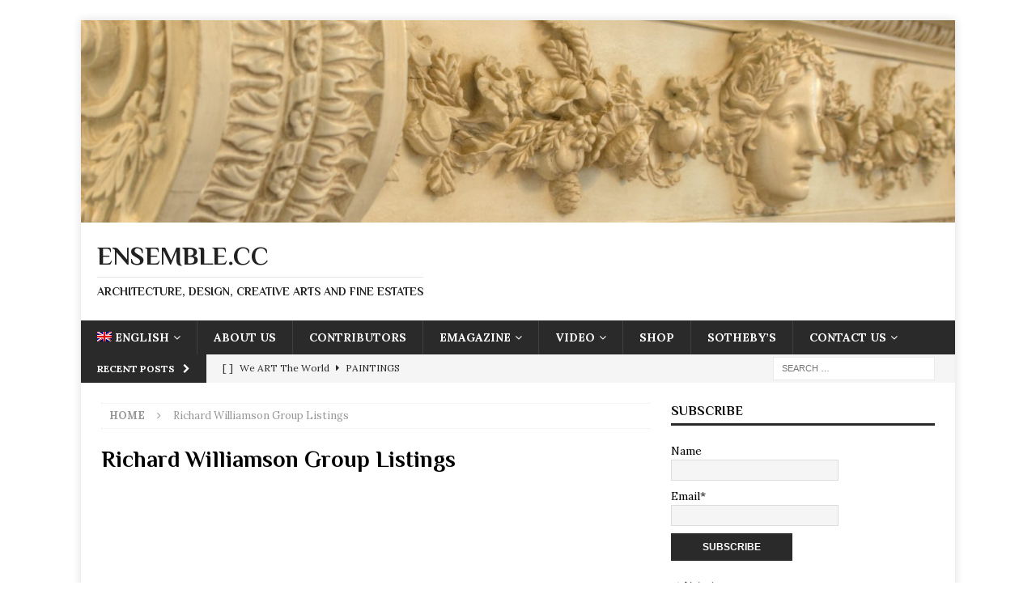

--- FILE ---
content_type: text/html; charset=UTF-8
request_url: https://ensemble.cc/richard-williamson-group-listings/
body_size: 11289
content:
<!DOCTYPE html>
<html class="no-js mh-one-sb" lang="en-US">
<head>
<meta charset="UTF-8">
<meta name="viewport" content="width=device-width, initial-scale=1.0">
<link rel="profile" href="https://gmpg.org/xfn/11" />
<title>Richard Williamson Group Listings &#8211; Ensemble.cc</title>
<link rel="alternate" hreflang="en" href="https://ensemble.cc/richard-williamson-group-listings/" />
<link rel="alternate" hreflang="zh-hans" href="https://ensemble.cc/%e7%90%86%e6%9f%a5%e5%be%b7%c2%b7%e5%a8%81%e5%bb%89%e5%a7%86%e6%a3%ae%e9%9b%86%e5%9b%a2%e4%bb%a3%e7%90%86%e7%89%a9%e4%b8%9a/?lang=zh-hans" />

<!-- This site is optimized with the Yoast SEO plugin v11.2.1 - https://yoast.com/wordpress/plugins/seo/ -->
<link rel="canonical" href="https://ensemble.cc/richard-williamson-group-listings/" />
<meta property="og:locale" content="en_US" />
<meta property="og:type" content="article" />
<meta property="og:title" content="Richard Williamson Group Listings &raquo; Ensemble.cc" />
<meta property="og:description" content="SOLD LISTINGS:" />
<meta property="og:url" content="https://ensemble.cc/richard-williamson-group-listings/" />
<meta property="og:site_name" content="Ensemble.cc" />
<meta property="article:publisher" content="http://www.facebook.com/ensemblecc" />
<meta property="article:author" content="https://www.facebook.com/ensemble.cc/" />
<meta name="twitter:card" content="summary_large_image" />
<meta name="twitter:description" content="SOLD LISTINGS:" />
<meta name="twitter:title" content="Richard Williamson Group Listings &raquo; Ensemble.cc" />
<meta name="twitter:site" content="@ensemblecc" />
<meta name="twitter:creator" content="@ensemblecc" />
<script type='application/ld+json' class='yoast-schema-graph yoast-schema-graph--main'>{"@context":"https://schema.org","@graph":[{"@type":"Organization","@id":"https://ensemble.cc/#organization","name":"Ensemble.cc","url":"https://ensemble.cc/","sameAs":["http://www.facebook.com/ensemblecc","https://www.instagram.com/ensemble.cc/","https://www.linkedin.com/company/ensemble-cc/","https://www.youtube.com/user/ensemblecc","https://twitter.com/ensemblecc"],"logo":{"@type":"ImageObject","@id":"https://ensemble.cc/#logo","url":"https://ensemble.cc/wp-content/uploads/2017/06/Enlogo-1.png","width":924,"height":884,"caption":"Ensemble.cc"},"image":{"@id":"https://ensemble.cc/#logo"}},{"@type":"WebSite","@id":"https://ensemble.cc/#website","url":"https://ensemble.cc/","name":"Ensemble.cc","publisher":{"@id":"https://ensemble.cc/#organization"},"potentialAction":{"@type":"SearchAction","target":"https://ensemble.cc/?s={search_term_string}","query-input":"required name=search_term_string"}},{"@type":"WebPage","@id":"https://ensemble.cc/richard-williamson-group-listings/#webpage","url":"https://ensemble.cc/richard-williamson-group-listings/","inLanguage":"en-US","name":"Richard Williamson Group Listings &raquo; Ensemble.cc","isPartOf":{"@id":"https://ensemble.cc/#website"},"datePublished":"2017-06-24T04:29:45+00:00","dateModified":"2019-06-10T21:05:40+00:00"}]}</script>
<!-- / Yoast SEO plugin. -->

<link rel='dns-prefetch' href='//fonts.googleapis.com' />
<link rel='dns-prefetch' href='//s.w.org' />
<link rel="alternate" type="application/rss+xml" title="Ensemble.cc &raquo; Feed" href="https://ensemble.cc/feed/" />
<link rel="alternate" type="application/rss+xml" title="Ensemble.cc &raquo; Comments Feed" href="https://ensemble.cc/comments/feed/" />
		<script type="text/javascript">
			window._wpemojiSettings = {"baseUrl":"https:\/\/s.w.org\/images\/core\/emoji\/13.0.1\/72x72\/","ext":".png","svgUrl":"https:\/\/s.w.org\/images\/core\/emoji\/13.0.1\/svg\/","svgExt":".svg","source":{"concatemoji":"https:\/\/ensemble.cc\/wp-includes\/js\/wp-emoji-release.min.js?ver=5.6.2"}};
			!function(e,a,t){var n,r,o,i=a.createElement("canvas"),p=i.getContext&&i.getContext("2d");function s(e,t){var a=String.fromCharCode;p.clearRect(0,0,i.width,i.height),p.fillText(a.apply(this,e),0,0);e=i.toDataURL();return p.clearRect(0,0,i.width,i.height),p.fillText(a.apply(this,t),0,0),e===i.toDataURL()}function c(e){var t=a.createElement("script");t.src=e,t.defer=t.type="text/javascript",a.getElementsByTagName("head")[0].appendChild(t)}for(o=Array("flag","emoji"),t.supports={everything:!0,everythingExceptFlag:!0},r=0;r<o.length;r++)t.supports[o[r]]=function(e){if(!p||!p.fillText)return!1;switch(p.textBaseline="top",p.font="600 32px Arial",e){case"flag":return s([127987,65039,8205,9895,65039],[127987,65039,8203,9895,65039])?!1:!s([55356,56826,55356,56819],[55356,56826,8203,55356,56819])&&!s([55356,57332,56128,56423,56128,56418,56128,56421,56128,56430,56128,56423,56128,56447],[55356,57332,8203,56128,56423,8203,56128,56418,8203,56128,56421,8203,56128,56430,8203,56128,56423,8203,56128,56447]);case"emoji":return!s([55357,56424,8205,55356,57212],[55357,56424,8203,55356,57212])}return!1}(o[r]),t.supports.everything=t.supports.everything&&t.supports[o[r]],"flag"!==o[r]&&(t.supports.everythingExceptFlag=t.supports.everythingExceptFlag&&t.supports[o[r]]);t.supports.everythingExceptFlag=t.supports.everythingExceptFlag&&!t.supports.flag,t.DOMReady=!1,t.readyCallback=function(){t.DOMReady=!0},t.supports.everything||(n=function(){t.readyCallback()},a.addEventListener?(a.addEventListener("DOMContentLoaded",n,!1),e.addEventListener("load",n,!1)):(e.attachEvent("onload",n),a.attachEvent("onreadystatechange",function(){"complete"===a.readyState&&t.readyCallback()})),(n=t.source||{}).concatemoji?c(n.concatemoji):n.wpemoji&&n.twemoji&&(c(n.twemoji),c(n.wpemoji)))}(window,document,window._wpemojiSettings);
		</script>
		<style type="text/css">
img.wp-smiley,
img.emoji {
	display: inline !important;
	border: none !important;
	box-shadow: none !important;
	height: 1em !important;
	width: 1em !important;
	margin: 0 .07em !important;
	vertical-align: -0.1em !important;
	background: none !important;
	padding: 0 !important;
}
</style>
	<link rel='stylesheet' id='wp-block-library-css'  href='https://ensemble.cc/wp-includes/css/dist/block-library/style.min.css?ver=5.6.2' type='text/css' media='all' />
<link rel='stylesheet' id='font-awesome-css'  href='https://ensemble.cc/wp-content/plugins/contact-widgets/assets/css/font-awesome.min.css?ver=4.7.0' type='text/css' media='all' />
<link rel='stylesheet' id='email-subscribers-css'  href='https://ensemble.cc/wp-content/plugins/email-subscribers/public/css/email-subscribers-public.css' type='text/css' media='all' />
<link rel='stylesheet' id='SFSIPLUSmainCss-css'  href='https://ensemble.cc/wp-content/plugins/ultimate-social-media-plus/css/sfsi-style.css?ver=5.6.2' type='text/css' media='all' />
<link rel='stylesheet' id='wpml-legacy-horizontal-list-0-css'  href='//ensemble.cc/wp-content/plugins/sitepress-multilingual-cms/templates/language-switchers/legacy-list-horizontal/style.css?ver=1' type='text/css' media='all' />
<style id='wpml-legacy-horizontal-list-0-inline-css' type='text/css'>
.wpml-ls-statics-footer a {color:#444444;background-color:#ffffff;}.wpml-ls-statics-footer a:hover,.wpml-ls-statics-footer a:focus {color:#000000;background-color:#eeeeee;}.wpml-ls-statics-footer .wpml-ls-current-language>a {color:#444444;background-color:#ffffff;}.wpml-ls-statics-footer .wpml-ls-current-language:hover>a, .wpml-ls-statics-footer .wpml-ls-current-language>a:focus {color:#000000;background-color:#eeeeee;}
</style>
<link rel='stylesheet' id='wpml-menu-item-0-css'  href='//ensemble.cc/wp-content/plugins/sitepress-multilingual-cms/templates/language-switchers/menu-item/style.css?ver=1' type='text/css' media='all' />
<link rel='stylesheet' id='mh-magazine-css'  href='https://ensemble.cc/wp-content/themes/mh-magazine/style.css?ver=3.8.1' type='text/css' media='all' />
<link rel='stylesheet' id='mh-font-awesome-css'  href='https://ensemble.cc/wp-content/themes/mh-magazine/includes/font-awesome.min.css' type='text/css' media='all' />
<link rel='stylesheet' id='mh-google-fonts-css'  href='https://fonts.googleapis.com/css?family=Lora:300,400,400italic,600,700%7cPhilosopher:300,400,400italic,600,700&#038;subset=latin,vietnamese' type='text/css' media='all' />
<link rel='stylesheet' id='wpcw-css'  href='https://ensemble.cc/wp-content/plugins/contact-widgets/assets/css/style.min.css?ver=1.0.1' type='text/css' media='all' />
<link rel='stylesheet' id='abcfsl-staff-list-css'  href='https://ensemble.cc/wp-content/plugins/staff-list/css/staff-list.css?ver=0.9.1' type='text/css' media='all' />
<link rel='stylesheet' id='__EPYT__style-css'  href='https://ensemble.cc/wp-content/plugins/youtube-embed-plus/styles/ytprefs.min.css?ver=13.1' type='text/css' media='all' />
<style id='__EPYT__style-inline-css' type='text/css'>

                .epyt-gallery-thumb {
                        width: 33.333%;
                }
                
</style>
<link rel='stylesheet' id='otw-shortcode-general_foundicons-css'  href='https://ensemble.cc/wp-content/plugins/tabs-shortcode-and-widget/include/otw_components/otw_shortcode/css/general_foundicons.css?ver=5.6.2' type='text/css' media='all' />
<link rel='stylesheet' id='otw-shortcode-social_foundicons-css'  href='https://ensemble.cc/wp-content/plugins/tabs-shortcode-and-widget/include/otw_components/otw_shortcode/css/social_foundicons.css?ver=5.6.2' type='text/css' media='all' />
<link rel='stylesheet' id='otw-shortcode-jquery-ui-css'  href='https://ensemble.cc/wp-content/plugins/tabs-shortcode-and-widget/include/otw_components/otw_shortcode/css/jquery-ui-1.9.1.css?ver=5.6.2' type='text/css' media='all' />
<link rel='stylesheet' id='otw-shortcode-css'  href='https://ensemble.cc/wp-content/plugins/tabs-shortcode-and-widget/include/otw_components/otw_shortcode/css/otw_shortcode.css?ver=5.6.2' type='text/css' media='all' />
<script type='text/javascript' src='https://ensemble.cc/wp-includes/js/jquery/jquery.min.js?ver=3.5.1' id='jquery-core-js'></script>
<script type='text/javascript' src='https://ensemble.cc/wp-includes/js/jquery/jquery-migrate.min.js?ver=3.3.2' id='jquery-migrate-js'></script>
<script type='text/javascript' id='email-subscribers-js-extra'>
/* <![CDATA[ */
var es_data = {"messages":{"es_empty_email_notice":"Please enter email address","es_rate_limit_notice":"You need to wait for sometime before subscribing again","es_single_optin_success_message":"Successfully Subscribed.","es_double_optin_success_message":"Your subscription was successful! Kindly check your mailbox and confirm your subscription. If you don't see the email within a few minutes, check the spam\/junk folder.","es_email_exists_notice":"Email Address already exists!","es_unexpected_error_notice":"Oops.. Unexpected error occurred.","es_invalid_email_notice":"Invalid email address","es_try_later_notice":"Please try after some time"},"es_ajax_url":"https:\/\/ensemble.cc\/wp-admin\/admin-ajax.php"};
/* ]]> */
</script>
<script type='text/javascript' src='https://ensemble.cc/wp-content/plugins/email-subscribers/public/js/email-subscribers-public.js' id='email-subscribers-js'></script>
<script type='text/javascript' src='https://ensemble.cc/wp-content/themes/mh-magazine/js/scripts.js?ver=3.8.1' id='mh-scripts-js'></script>
<script type='text/javascript' id='__ytprefs__-js-extra'>
/* <![CDATA[ */
var _EPYT_ = {"ajaxurl":"https:\/\/ensemble.cc\/wp-admin\/admin-ajax.php","security":"7a552f3da5","gallery_scrolloffset":"20","eppathtoscripts":"https:\/\/ensemble.cc\/wp-content\/plugins\/youtube-embed-plus\/scripts\/","eppath":"https:\/\/ensemble.cc\/wp-content\/plugins\/youtube-embed-plus\/","epresponsiveselector":"[\"iframe.__youtube_prefs_widget__\"]","epdovol":"1","version":"13.1","evselector":"iframe.__youtube_prefs__[src], iframe[src*=\"youtube.com\/embed\/\"], iframe[src*=\"youtube-nocookie.com\/embed\/\"]","ajax_compat":"","ytapi_load":"light","stopMobileBuffer":"1","vi_active":"","vi_js_posttypes":[]};
/* ]]> */
</script>
<script type='text/javascript' src='https://ensemble.cc/wp-content/plugins/youtube-embed-plus/scripts/ytprefs.min.js?ver=13.1' id='__ytprefs__-js'></script>
<script type='text/javascript' src='https://ensemble.cc/wp-content/plugins/tabs-shortcode-and-widget/include/otw_components/otw_shortcode/js/otw_shortcode_core.js?ver=5.6.2' id='otw-shortcode-core-js'></script>
<script type='text/javascript' src='https://ensemble.cc/wp-content/plugins/tabs-shortcode-and-widget/include/otw_components/otw_shortcode/js/otw_shortcode.js?ver=5.6.2' id='otw-shortcode-js'></script>
<link rel="https://api.w.org/" href="https://ensemble.cc/wp-json/" /><link rel="alternate" type="application/json" href="https://ensemble.cc/wp-json/wp/v2/pages/91" /><link rel="EditURI" type="application/rsd+xml" title="RSD" href="https://ensemble.cc/xmlrpc.php?rsd" />
<link rel="wlwmanifest" type="application/wlwmanifest+xml" href="https://ensemble.cc/wp-includes/wlwmanifest.xml" /> 
<meta name="generator" content="WordPress 5.6.2" />
<link rel='shortlink' href='https://ensemble.cc/?p=91' />
<link rel="alternate" type="application/json+oembed" href="https://ensemble.cc/wp-json/oembed/1.0/embed?url=https%3A%2F%2Fensemble.cc%2Frichard-williamson-group-listings%2F" />
<link rel="alternate" type="text/xml+oembed" href="https://ensemble.cc/wp-json/oembed/1.0/embed?url=https%3A%2F%2Fensemble.cc%2Frichard-williamson-group-listings%2F&#038;format=xml" />
<meta name="generator" content="WPML ver:4.2.6 stt:60,1;" />
<script type='text/javascript' data-cfasync='false'>var _mmunch = {'front': false, 'page': false, 'post': false, 'category': false, 'author': false, 'search': false, 'attachment': false, 'tag': false};_mmunch['page'] = true; _mmunch['pageData'] = {"ID":91,"post_name":"richard-williamson-group-listings","post_title":"Richard Williamson Group Listings","post_type":"page","post_author":"1","post_status":"publish"};</script><script data-cfasync="false" src="//a.mailmunch.co/app/v1/site.js" id="mailmunch-script" data-plugin="cc_mm" data-mailmunch-site-id="404068" async></script>    	<script>
			jQuery(document).ready(function(e) {
                jQuery("body").addClass("sfsi_plus_3.14")
            });
			function sfsi_plus_processfurther(ref) {
				var feed_id = '[base64]';
				var feedtype = 8;
				var email = jQuery(ref).find('input[name="data[Widget][email]"]').val();
				var filter = /^([a-zA-Z0-9_\.\-])+\@(([a-zA-Z0-9\-])+\.)+([a-zA-Z0-9]{2,4})+$/;
				if ((email != "Enter your email") && (filter.test(email))) {
					if (feedtype == "8") {
						var url = "https://www.specificfeeds.com/widgets/subscribeWidget/"+feed_id+"/"+feedtype;
						window.open('', "popupwindow", "scrollbars=yes,width=1080,height=760");
						ref.target="popupwindow";
						ref.action=url;
						return true;
					}else{
						return false;
					}
				} else {
					alert("Please enter email address");
					jQuery(ref).find('input[name="data[Widget][email]"]').focus();
					return false;
				}
			}
		</script>
    	<style type="text/css" aria-selected="true">
			.sfsi_plus_subscribe_Popinner
			{
								width: 100% !important;
				height: auto !important;
												border: 1px solid #b5b5b5 !important;
								padding: 18px 0px !important;
				background-color: #ffffff !important;
			}
			.sfsi_plus_subscribe_Popinner form
			{
				margin: 0 20px !important;
			}
			.sfsi_plus_subscribe_Popinner h5
			{
				font-family: Helvetica,Arial,sans-serif !important;
								font-weight: bold !important;
								color: #000000 !important;
				font-size: 16px !important;
				text-align: center !important;
				margin: 0 0 10px !important;
    			padding: 0 !important;
			}
			.sfsi_plus_subscription_form_field {
				margin: 5px 0 !important;
				width: 100% !important;
				display: inline-flex;
				display: -webkit-inline-flex;
			}
			.sfsi_plus_subscription_form_field input {
				width: 100% !important;
				padding: 10px 0px !important;
			}
			.sfsi_plus_subscribe_Popinner input[type=email]
			{
				font-family: Helvetica,Arial,sans-serif !important;
								font-style: normal !important;
								color:  !important;
				font-size: 14px !important;
				text-align: center !important;
			}
			.sfsi_plus_subscribe_Popinner input[type=email]::-webkit-input-placeholder {
			   font-family: Helvetica,Arial,sans-serif !important;
								font-style: normal !important;
								color:  !important;
				font-size: 14px !important;
				text-align: center !important;
			}
			
			.sfsi_plus_subscribe_Popinner input[type=email]:-moz-placeholder { /* Firefox 18- */
			    font-family: Helvetica,Arial,sans-serif !important;
								font-style: normal !important;
								color:  !important;
				font-size: 14px !important;
				text-align: center !important;
			}
			
			.sfsi_plus_subscribe_Popinner input[type=email]::-moz-placeholder {  /* Firefox 19+ */
			    font-family: Helvetica,Arial,sans-serif !important;
								font-style: normal !important;
								color:  !important;
				font-size: 14px !important;
				text-align: center !important;
			}
			
			.sfsi_plus_subscribe_Popinner input[type=email]:-ms-input-placeholder {  
			  	font-family: Helvetica,Arial,sans-serif !important;
								font-style: normal !important;
								color:  !important;
				font-size: 14px !important;
				text-align: center !important;
			}
			.sfsi_plus_subscribe_Popinner input[type=submit]
			{
				font-family: Helvetica,Arial,sans-serif !important;
								font-weight: bold !important;
								color: #000000 !important;
				font-size: 16px !important;
				text-align: center !important;
				background-color: #dedede !important;
			}
		</style>
	<meta name="[base64]" content="q3ZBZsQkAXxr7yDxPumT"/><style type="text/css">
.mh-widget-layout4 .mh-widget-title { background: #2a2a2a; background: rgba(42, 42, 42, 0.6); }
.mh-preheader, .mh-wide-layout .mh-subheader, .mh-ticker-title, .mh-main-nav li:hover, .mh-footer-nav, .slicknav_menu, .slicknav_btn, .slicknav_nav .slicknav_item:hover, .slicknav_nav a:hover, .mh-back-to-top, .mh-subheading, .entry-tags .fa, .entry-tags li:hover, .mh-widget-layout2 .mh-widget-title, .mh-widget-layout4 .mh-widget-title-inner, .mh-widget-layout4 .mh-footer-widget-title, .mh-widget-layout5 .mh-widget-title-inner, .mh-widget-layout6 .mh-widget-title, #mh-mobile .flex-control-paging li a.flex-active, .mh-image-caption, .mh-carousel-layout1 .mh-carousel-caption, .mh-tab-button.active, .mh-tab-button.active:hover, .mh-footer-widget .mh-tab-button.active, .mh-social-widget li:hover a, .mh-footer-widget .mh-social-widget li a, .mh-footer-widget .mh-author-bio-widget, .tagcloud a:hover, .mh-widget .tagcloud a:hover, .mh-footer-widget .tagcloud a:hover, .mh-posts-stacked-item .mh-meta, .page-numbers:hover, .mh-loop-pagination .current, .mh-comments-pagination .current, .pagelink, a:hover .pagelink, input[type=submit], #infinite-handle span { background: #2a2a2a; }
.mh-main-nav-wrap .slicknav_nav ul, blockquote, .mh-widget-layout1 .mh-widget-title, .mh-widget-layout3 .mh-widget-title, .mh-widget-layout5 .mh-widget-title, .mh-widget-layout8 .mh-widget-title:after, #mh-mobile .mh-slider-caption, .mh-carousel-layout1, .mh-spotlight-widget, .mh-author-bio-widget, .mh-author-bio-title, .mh-author-bio-image-frame, .mh-video-widget, .mh-tab-buttons, textarea:hover, input[type=text]:hover, input[type=email]:hover, input[type=tel]:hover, input[type=url]:hover { border-color: #2a2a2a; }
.mh-dropcap, .mh-carousel-layout1 .flex-direction-nav a, .mh-carousel-layout2 .mh-carousel-caption, .mh-posts-digest-small-category, .mh-posts-lineup-more, .bypostauthor .fn:after, .mh-comment-list .comment-reply-link:before, #respond #cancel-comment-reply-link:before { color: #2a2a2a; }
.entry-content a { color: #283087; }
a:hover, .entry-content a:hover, #respond a:hover, #respond #cancel-comment-reply-link:hover, #respond .logged-in-as a:hover, .mh-comment-list .comment-meta a:hover, .mh-ping-list .mh-ping-item a:hover, .mh-meta a:hover, .mh-breadcrumb a:hover, .mh-tabbed-widget a:hover { color: #dd3333; }
</style>
<!--[if lt IE 9]>
<script src="https://ensemble.cc/wp-content/themes/mh-magazine/js/css3-mediaqueries.js"></script>
<![endif]-->
<style type="text/css">
h1, h2, h3, h4, h5, h6, .mh-custom-posts-small-title { font-family: "Philosopher", sans-serif; }
body { font-family: "Lora", serif; }
</style>
<style type="text/css" id="custom-background-css">
body.custom-background { background-color: #ffffff; }
</style>
	<link rel="icon" href="https://ensemble.cc/wp-content/uploads/2017/06/cropped-Enlogo-1-150x150.png" sizes="32x32" />
<link rel="icon" href="https://ensemble.cc/wp-content/uploads/2017/06/cropped-Enlogo-1-300x300.png" sizes="192x192" />
<link rel="apple-touch-icon" href="https://ensemble.cc/wp-content/uploads/2017/06/cropped-Enlogo-1-300x300.png" />
<meta name="msapplication-TileImage" content="https://ensemble.cc/wp-content/uploads/2017/06/cropped-Enlogo-1-300x300.png" />
		<style type="text/css" id="wp-custom-css">
			.site-info { display: none; }		</style>
		<script async src="//pagead2.googlesyndication.com/pagead/js/adsbygoogle.js"></script>
<script>
  (adsbygoogle = window.adsbygoogle || []).push({
    google_ad_client: "ca-pub-2325555178590495",
    enable_page_level_ads: true
  });
</script>

<!-- Global site tag (gtag.js) - Google Analytics -->
<script async src="https://www.googletagmanager.com/gtag/js?id=UA-115805713-1"></script>
<script>
  window.dataLayer = window.dataLayer || [];
  function gtag(){dataLayer.push(arguments);}
  gtag('js', new Date());

  gtag('config', 'UA-115805713-1');
</script>
	<script async src="//pagead2.googlesyndication.com/pagead/js/adsbygoogle.js"></script>
<script>
  (adsbygoogle = window.adsbygoogle || []).push({
    google_ad_client: "ca-pub-2325555178590495",
    enable_page_level_ads: true
  });
</script>
</head>
<body id="mh-mobile" class="page-template-default page page-id-91 custom-background mh-boxed-layout mh-right-sb mh-loop-layout1 mh-widget-layout1 mh-loop-hide-caption" itemscope="itemscope" itemtype="http://schema.org/WebPage">
<div class="mh-container mh-container-outer">
<div class="mh-header-nav-mobile clearfix"></div>
	<div class="mh-preheader">
    	<div class="mh-container mh-container-inner mh-row clearfix">
							<div class="mh-header-bar-content mh-header-bar-top-left mh-col-2-3 clearfix">
									</div>
										<div class="mh-header-bar-content mh-header-bar-top-right mh-col-1-3 clearfix">
									</div>
					</div>
	</div>
<header class="mh-header" itemscope="itemscope" itemtype="http://schema.org/WPHeader">
	<div class="mh-container mh-container-inner clearfix">
		<div class="mh-custom-header clearfix">
<a class="mh-header-image-link" href="https://ensemble.cc/" title="Ensemble.cc" rel="home">
<img class="mh-header-image" src="https://ensemble.cc/wp-content/uploads/2017/07/cropped-83-1.jpg" height="347" width="1500" alt="Ensemble.cc" />
</a>
<div class="mh-header-columns mh-row clearfix">
<div class="mh-col-1-1 mh-site-identity">
<div class="mh-site-logo" role="banner" itemscope="itemscope" itemtype="http://schema.org/Brand">
<style type="text/css" id="mh-header-css">.mh-header-title, .mh-header-tagline { color: #212121; }</style>
<div class="mh-header-text">
<a class="mh-header-text-link" href="https://ensemble.cc/" title="Ensemble.cc" rel="home">
<h2 class="mh-header-title">Ensemble.cc</h2>
<h3 class="mh-header-tagline">Architecture, Design, Creative Arts and Fine Estates</h3>
</a>
</div>
</div>
</div>
</div>
</div>
	</div>
	<div class="mh-main-nav-wrap">
		<nav class="mh-navigation mh-main-nav mh-container mh-container-inner clearfix" itemscope="itemscope" itemtype="http://schema.org/SiteNavigationElement">
			<div class="menu-navigation-container"><ul id="menu-navigation" class="menu"><li id="menu-item-wpml-ls-9-en" class="menu-item wpml-ls-slot-9 wpml-ls-item wpml-ls-item-en wpml-ls-current-language wpml-ls-menu-item wpml-ls-first-item menu-item-type-wpml_ls_menu_item menu-item-object-wpml_ls_menu_item menu-item-has-children menu-item-wpml-ls-9-en"><a title="English" href="https://ensemble.cc/richard-williamson-group-listings/"><img class="wpml-ls-flag" src="https://ensemble.cc/wp-content/plugins/sitepress-multilingual-cms/res/flags/en.png" alt="en" title="English"><span class="wpml-ls-native">English</span></a>
<ul class="sub-menu">
	<li id="menu-item-wpml-ls-9-zh-hans" class="menu-item wpml-ls-slot-9 wpml-ls-item wpml-ls-item-zh-hans wpml-ls-menu-item wpml-ls-last-item menu-item-type-wpml_ls_menu_item menu-item-object-wpml_ls_menu_item menu-item-wpml-ls-9-zh-hans"><a title="简体中文" href="https://ensemble.cc/%e7%90%86%e6%9f%a5%e5%be%b7%c2%b7%e5%a8%81%e5%bb%89%e5%a7%86%e6%a3%ae%e9%9b%86%e5%9b%a2%e4%bb%a3%e7%90%86%e7%89%a9%e4%b8%9a/?lang=zh-hans"><img class="wpml-ls-flag" src="https://ensemble.cc/wp-content/plugins/sitepress-multilingual-cms/res/flags/zh.png" alt="zh-hans" title="简体中文"><span class="wpml-ls-native">简体中文</span></a></li>
</ul>
</li>
<li id="menu-item-157" class="menu-item menu-item-type-post_type menu-item-object-page menu-item-157"><a href="https://ensemble.cc/about/">About Us</a></li>
<li id="menu-item-155" class="menu-item menu-item-type-post_type menu-item-object-page menu-item-155"><a href="https://ensemble.cc/contributors/">Contributors</a></li>
<li id="menu-item-286" class="menu-item menu-item-type-custom menu-item-object-custom menu-item-has-children menu-item-286"><a href="#digitalmag">eMagazine</a>
<ul class="sub-menu">
	<li id="menu-item-166" class="menu-item menu-item-type-post_type menu-item-object-page menu-item-166"><a href="https://ensemble.cc/current-edition/">Current Edition</a></li>
	<li id="menu-item-165" class="menu-item menu-item-type-post_type menu-item-object-page menu-item-165"><a href="https://ensemble.cc/past-editions/">Past Editions</a></li>
</ul>
</li>
<li id="menu-item-158" class="menu-item menu-item-type-custom menu-item-object-custom current-menu-ancestor current-menu-parent menu-item-has-children menu-item-158"><a href="#video">Video</a>
<ul class="sub-menu">
	<li id="menu-item-149" class="menu-item menu-item-type-post_type menu-item-object-page current-menu-item page_item page-item-91 current_page_item menu-item-149"><a href="https://ensemble.cc/richard-williamson-group-listings/" aria-current="page">Richard Williamson Group Listings</a></li>
	<li id="menu-item-153" class="menu-item menu-item-type-post_type menu-item-object-page menu-item-153"><a href="https://ensemble.cc/architecture-video/">Architecture</a></li>
	<li id="menu-item-152" class="menu-item menu-item-type-post_type menu-item-object-page menu-item-152"><a href="https://ensemble.cc/creative-arts-video/">Creative Arts</a></li>
	<li id="menu-item-151" class="menu-item menu-item-type-post_type menu-item-object-page menu-item-151"><a href="https://ensemble.cc/designs/">Designs</a></li>
	<li id="menu-item-150" class="menu-item menu-item-type-post_type menu-item-object-page menu-item-150"><a href="https://ensemble.cc/fine-estates-video/">Fine Estates</a></li>
</ul>
</li>
<li id="menu-item-327" class="menu-item menu-item-type-custom menu-item-object-custom menu-item-327"><a href="http://shop.ensemble.cc">Shop</a></li>
<li id="menu-item-1182" class="menu-item menu-item-type-custom menu-item-object-custom menu-item-1182"><a href="http://www.sothebys.com/en.html">Sotheby&#8217;s</a></li>
<li id="menu-item-1843" class="menu-item menu-item-type-custom menu-item-object-custom menu-item-has-children menu-item-1843"><a href="#contactus">Contact Us</a>
<ul class="sub-menu">
	<li id="menu-item-156" class="menu-item menu-item-type-post_type menu-item-object-page menu-item-156"><a href="https://ensemble.cc/contact-us/">Comments &#038; Questions</a></li>
	<li id="menu-item-1842" class="menu-item menu-item-type-post_type menu-item-object-page menu-item-1842"><a href="https://ensemble.cc/adinquiry/">Ad Inquiry</a></li>
</ul>
</li>
</ul></div>		</nav>
	</div>
	</header>
	<div class="mh-subheader">
		<div class="mh-container mh-container-inner mh-row clearfix">
							<div class="mh-header-bar-content mh-header-bar-bottom-left mh-col-2-3 clearfix">
											<div class="mh-header-ticker mh-header-ticker-bottom">
							<div class="mh-ticker-bottom">
			<div class="mh-ticker-title mh-ticker-title-bottom">
			Recent Posts<i class="fa fa-chevron-right"></i>		</div>
		<div class="mh-ticker-content mh-ticker-content-bottom">
		<ul id="mh-ticker-loop-bottom">				<li class="mh-ticker-item mh-ticker-item-bottom">
					<a href="https://ensemble.cc/creative-arts/paintings/we-art-the-world/" title="We ART The World">
						<span class="mh-ticker-item-date mh-ticker-item-date-bottom">
                        	[  ]                        </span>
						<span class="mh-ticker-item-title mh-ticker-item-title-bottom">
							We ART The World						</span>
													<span class="mh-ticker-item-cat mh-ticker-item-cat-bottom">
								<i class="fa fa-caret-right"></i>
																Paintings							</span>
											</a>
				</li>				<li class="mh-ticker-item mh-ticker-item-bottom">
					<a href="https://ensemble.cc/creative-arts/paintings/preserving-cultural-heritrage-through-art-in-conversation-with-artist-yu-chunming/" title="Preserving Cultural Heritage Through Art In Conversation with Artist Yu Chunming">
						<span class="mh-ticker-item-date mh-ticker-item-date-bottom">
                        	[  ]                        </span>
						<span class="mh-ticker-item-title mh-ticker-item-title-bottom">
							Preserving Cultural Heritage Through Art In Conversation with Artist Yu Chunming						</span>
													<span class="mh-ticker-item-cat mh-ticker-item-cat-bottom">
								<i class="fa fa-caret-right"></i>
																Paintings							</span>
											</a>
				</li>				<li class="mh-ticker-item mh-ticker-item-bottom">
					<a href="https://ensemble.cc/design/sothebys/sothebys-vintage-watch/" title="Sotheby&#8217;s Vintage Watch">
						<span class="mh-ticker-item-date mh-ticker-item-date-bottom">
                        	[  ]                        </span>
						<span class="mh-ticker-item-title mh-ticker-item-title-bottom">
							Sotheby&#8217;s Vintage Watch						</span>
													<span class="mh-ticker-item-cat mh-ticker-item-cat-bottom">
								<i class="fa fa-caret-right"></i>
																Collection							</span>
											</a>
				</li>				<li class="mh-ticker-item mh-ticker-item-bottom">
					<a href="https://ensemble.cc/fine-estates/sothebys-international-realty/maui-island-estate/" title="Maui Island Estate">
						<span class="mh-ticker-item-date mh-ticker-item-date-bottom">
                        	[  ]                        </span>
						<span class="mh-ticker-item-title mh-ticker-item-title-bottom">
							Maui Island Estate						</span>
													<span class="mh-ticker-item-cat mh-ticker-item-cat-bottom">
								<i class="fa fa-caret-right"></i>
																Architecture							</span>
											</a>
				</li>				<li class="mh-ticker-item mh-ticker-item-bottom">
					<a href="https://ensemble.cc/creative-arts/paintings/interview-at-noon/" title="Interview At Noon">
						<span class="mh-ticker-item-date mh-ticker-item-date-bottom">
                        	[  ]                        </span>
						<span class="mh-ticker-item-title mh-ticker-item-title-bottom">
							Interview At Noon						</span>
													<span class="mh-ticker-item-cat mh-ticker-item-cat-bottom">
								<i class="fa fa-caret-right"></i>
																Paintings							</span>
											</a>
				</li>				<li class="mh-ticker-item mh-ticker-item-bottom">
					<a href="https://ensemble.cc/creative-arts/paintings/why-this-abstract-painting-sold-for-35-million-usd-in-hk/" title="Willem de Kooning&#8217;s abstract painting sold for $35 million USD in HK">
						<span class="mh-ticker-item-date mh-ticker-item-date-bottom">
                        	[  ]                        </span>
						<span class="mh-ticker-item-title mh-ticker-item-title-bottom">
							Willem de Kooning&#8217;s abstract painting sold for $35 million USD in HK						</span>
													<span class="mh-ticker-item-cat mh-ticker-item-cat-bottom">
								<i class="fa fa-caret-right"></i>
																Paintings							</span>
											</a>
				</li>				<li class="mh-ticker-item mh-ticker-item-bottom">
					<a href="https://ensemble.cc/fine-estates/sothebys-international-realty/curate-sothebys-international-realty/" title="Curate By Sotheby&#8217;s International Realty">
						<span class="mh-ticker-item-date mh-ticker-item-date-bottom">
                        	[  ]                        </span>
						<span class="mh-ticker-item-title mh-ticker-item-title-bottom">
							Curate By Sotheby&#8217;s International Realty						</span>
													<span class="mh-ticker-item-cat mh-ticker-item-cat-bottom">
								<i class="fa fa-caret-right"></i>
																Sotheby&#039;s International Realty							</span>
											</a>
				</li>				<li class="mh-ticker-item mh-ticker-item-bottom">
					<a href="https://ensemble.cc/design/liuli-chinese-crystal-art/" title="LiuLi &#8211; Chinese Crystal Art">
						<span class="mh-ticker-item-date mh-ticker-item-date-bottom">
                        	[  ]                        </span>
						<span class="mh-ticker-item-title mh-ticker-item-title-bottom">
							LiuLi &#8211; Chinese Crystal Art						</span>
													<span class="mh-ticker-item-cat mh-ticker-item-cat-bottom">
								<i class="fa fa-caret-right"></i>
																Collection							</span>
											</a>
				</li>		</ul>
	</div>
</div>						</div>
									</div>
										<div class="mh-header-bar-content mh-header-bar-bottom-right mh-col-1-3 clearfix">
											<aside class="mh-header-search mh-header-search-bottom">
							<form role="search" method="get" class="search-form" action="https://ensemble.cc/">
				<label>
					<span class="screen-reader-text">Search for:</span>
					<input type="search" class="search-field" placeholder="Search &hellip;" value="" name="s" />
				</label>
				<input type="submit" class="search-submit" value="Search" />
			<input type='hidden' name='lang' value='en' /></form>						</aside>
									</div>
					</div>
	</div>
<div class="mh-wrapper clearfix">
	<div class="mh-main clearfix">
    	<div id="main-content" class="mh-content" role="main" itemprop="mainContentOfPage"><nav class="mh-breadcrumb"><span itemscope itemtype="http://data-vocabulary.org/Breadcrumb"><a href="https://ensemble.cc" itemprop="url"><span itemprop="title">Home</span></a></span><span class="mh-breadcrumb-delimiter"><i class="fa fa-angle-right"></i></span>Richard Williamson Group Listings</nav>
<article id="page-91" class="post-91 page type-page status-publish">
	<header class="page-header">
		<h1 class="entry-title page-title">Richard Williamson Group Listings</h1>	</header>
		<div class="entry-content clearfix">
		<div class='mailmunch-forms-before-post' style='display: none !important;'></div><p><iframe width="560" height="315" src="https://www.youtube.com/embed/jw9aawr8VNU" frameborder="0" allow="accelerometer; autoplay; encrypted-media; gyroscope; picture-in-picture" allowfullscreen=""></iframe></p>
<p><iframe width="560" height="315" src="https://www.youtube.com/embed/-ot8d5yoFu8" frameborder="0" allow="accelerometer; autoplay; encrypted-media; gyroscope; picture-in-picture" allowfullscreen=""></iframe></p>
<p><b>SOLD LISTINGS:</b></p>
<p><iframe width="560" height="315" src="https://www.youtube.com/embed/4oDQB8Rb3rg" frameborder="0" allow="accelerometer; autoplay; encrypted-media; gyroscope; picture-in-picture" allowfullscreen=""></iframe></p><div class='mailmunch-forms-in-post-middle' style='display: none !important;'></div>
<p><iframe width="560" height="315" src="https://www.youtube.com/embed/roeVAXNPXsU" frameborder="0" allow="accelerometer; autoplay; encrypted-media; gyroscope; picture-in-picture" allowfullscreen=""></iframe></p>
<p><iframe width="560" height="315" src="https://www.youtube.com/embed/jvt5EZqk7bM" frameborder="0" allow="accelerometer; autoplay; encrypted-media; gyroscope; picture-in-picture" allowfullscreen=""></iframe></p>
<p><iframe width="560" height="315" src="https://www.youtube.com/embed/SICv4EUNaSc" frameborder="0" allow="accelerometer; autoplay; encrypted-media; gyroscope; picture-in-picture" allowfullscreen=""></iframe></p>
<div class='mailmunch-forms-after-post' style='display: none !important;'></div>	</div>
	</article><div id="comments" class="mh-comments-wrap">
</div>
        </div>
			<aside class="mh-widget-col-1 mh-sidebar" itemscope="itemscope" itemtype="http://schema.org/WPSideBar"><div id="email-subscribers-form-3" class="mh-widget widget_email-subscribers-form"><h4 class="mh-widget-title"><span class="mh-widget-title-inner">Subscribe</span></h4>
        <div class="emaillist">
            <form action="#" method="post" class="es_subscription_form es_shortcode_form" id="es_subscription_form_1768748836" data-source="ig-es">
								<div class="es-field-wrap"><label>Name<br/><input type="text" name="name" placeholder="" value="" /></label></div>				<div class="es-field-wrap"><label>Email*<br/><input class="es_required_field es_txt_email" type="email" name="email" value="" placeholder="" required/></label></div>				<input type="hidden" name="lists[]" value="2" />				<input type="hidden" name="form_id" value="2" />
                <input type="hidden" name="es_email_page" value="91"/>
                <input type="hidden" name="es_email_page_url" value="https://ensemble.cc/richard-williamson-group-listings/"/>
                <input type="hidden" name="status" value="Unconfirmed"/>
                <input type="hidden" name="es-subscribe" id="es-subscribe" value="ff7cbe6acb"/>
                <label style="position:absolute;top:-99999px;left:-99999px;z-index:-99;"><input type="text" name="es_hp_9537166888" class="es_required_field" tabindex="-1" autocomplete="-1"/></label>
								                <input type="submit" name="submit" class="es_subscription_form_submit es_submit_button es_textbox_button" id="es_subscription_form_submit_1768748836" value="Subscribe"/>


				                <span class="es_spinner_image" id="spinner-image"><img src="https://ensemble.cc/wp-content/plugins/email-subscribers/public/images/spinner.gif"/></span>

            </form>

            <span class="es_subscription_message success" id="es_subscription_message_1768748836"></span>
        </div>

		</div><div id="email-subscribers-form-5" class="mh-widget widget_email-subscribers-form"><h4 class="mh-widget-title"><span class="mh-widget-title-inner">欢迎订阅</span></h4>
        <div class="emaillist">
            <form action="#" method="post" class="es_subscription_form es_shortcode_form" id="es_subscription_form_1768748836" data-source="ig-es">
								<div class="es-field-wrap"><label>Name<br/><input type="text" name="name" placeholder="" value="" /></label></div>				<div class="es-field-wrap"><label>Email*<br/><input class="es_required_field es_txt_email" type="email" name="email" value="" placeholder="" required/></label></div>				<input type="hidden" name="lists[]" value="2" />				<input type="hidden" name="form_id" value="4" />
                <input type="hidden" name="es_email_page" value="91"/>
                <input type="hidden" name="es_email_page_url" value="https://ensemble.cc/richard-williamson-group-listings/"/>
                <input type="hidden" name="status" value="Unconfirmed"/>
                <input type="hidden" name="es-subscribe" id="es-subscribe" value="ff7cbe6acb"/>
                <label style="position:absolute;top:-99999px;left:-99999px;z-index:-99;"><input type="text" name="es_hp_9537166888" class="es_required_field" tabindex="-1" autocomplete="-1"/></label>
								                <input type="submit" name="submit" class="es_subscription_form_submit es_submit_button es_textbox_button" id="es_subscription_form_submit_1768748836" value="Subscribe"/>


				                <span class="es_spinner_image" id="spinner-image"><img src="https://ensemble.cc/wp-content/plugins/email-subscribers/public/images/spinner.gif"/></span>

            </form>

            <span class="es_subscription_message success" id="es_subscription_message_1768748836"></span>
        </div>

		</div><div id="sfsi-plus-widget-2" class="mh-widget sfsi_plus"><h4 class="mh-widget-title"><span class="mh-widget-title-inner">Please follow and like us </span></h4>				<div class="sfsi_plus_widget" data-position="widget">   
					<div id='sfsi_plus_wDiv'></div>
						<div class="sfsiplus_norm_row sfsi_plus_wDiv"  style="width:225px;text-align:left;position:absolute;"><div style='width:40px; height:40px;margin-left:5px;margin-bottom:5px;' class='sfsi_plus_wicons shuffeldiv '><div class='sfsiplus_inerCnt'><a class=' sficn' effect=''   href='javascript:void(0);'  style='opacity:1' ><img alt='RSS' title='RSS' src='https://ensemble.cc/wp-content/plugins/ultimate-social-media-plus/images/icons_theme/default/default_rss.png' width='40' height='40' style='' class='sfcm sfsi_wicon' effect='' id='sfsiplusid_round_icon_rss'  /></a></div></div><div style='width:40px; height:40px;margin-left:5px;margin-bottom:5px;' class='sfsi_plus_wicons shuffeldiv '><div class='sfsiplus_inerCnt'><a class=' sficn' effect=''   href='javascript:void(0);'  style='opacity:1' ><img alt='Follow by Email' title='Follow by Email' src='https://ensemble.cc/wp-content/plugins/ultimate-social-media-plus/images/icons_theme/default/default_subscribe.png' width='40' height='40' style='' class='sfcm sfsi_wicon' effect='' id='sfsiplusid_round_icon_email'  /></a></div></div><div style='width:40px; height:40px;margin-left:5px;margin-bottom:5px;' class='sfsi_plus_wicons shuffeldiv '><div class='sfsiplus_inerCnt'><a class=' sficn' effect=''   href='javascript:void(0);'  style='opacity:1' ><img alt='Facebook' title='Facebook' src='https://ensemble.cc/wp-content/plugins/ultimate-social-media-plus/images/icons_theme/default/default_fb.png' width='40' height='40' style='' class='sfcm sfsi_wicon' effect='' id='sfsiplusid_round_icon_facebook'  /></a></div></div><div style='width:40px; height:40px;margin-left:5px;margin-bottom:5px;' class='sfsi_plus_wicons shuffeldiv '><div class='sfsiplus_inerCnt'><a class=' sficn' effect=''   href='javascript:void(0);'  style='opacity:1' ><img alt='Google+' title='Google+' src='https://ensemble.cc/wp-content/plugins/ultimate-social-media-plus/images/icons_theme/default/default_google.png' width='40' height='40' style='' class='sfcm sfsi_wicon' effect='' id='sfsiplusid_round_icon_google'  /></a></div></div><div style='width:40px; height:40px;margin-left:5px;margin-bottom:5px;' class='sfsi_plus_wicons shuffeldiv '><div class='sfsiplus_inerCnt'><a class=' sficn' effect=''   href='javascript:void(0);'  style='opacity:1' ><img alt='Twitter' title='Twitter' src='https://ensemble.cc/wp-content/plugins/ultimate-social-media-plus/images/icons_theme/default/default_twitter.png' width='40' height='40' style='' class='sfcm sfsi_wicon' effect='' id='sfsiplusid_round_icon_twitter'  /></a></div></div><div style='width:40px; height:40px;margin-left:5px;margin-bottom:5px;' class='sfsi_plus_wicons shuffeldiv '><div class='sfsiplus_inerCnt'><a class=' sficn' effect=''   href='javascript:void(0);'  style='opacity:1' ><img alt='YouTube' title='YouTube' src='https://ensemble.cc/wp-content/plugins/ultimate-social-media-plus/images/icons_theme/default/default_youtube.png' width='40' height='40' style='' class='sfcm sfsi_wicon' effect='' id='sfsiplusid_round_icon_youtube'  /></a></div></div><div style='width:40px; height:40px;margin-left:5px;margin-bottom:5px;' class='sfsi_plus_wicons shuffeldiv '><div class='sfsiplus_inerCnt'><a class=' sficn' effect=''   href='javascript:void(0);'  style='opacity:1' ><img alt='LinkedIn' title='LinkedIn' src='https://ensemble.cc/wp-content/plugins/ultimate-social-media-plus/images/icons_theme/default/default_linkedin.png' width='40' height='40' style='' class='sfcm sfsi_wicon' effect='' id='sfsiplusid_round_icon_linkedin'  /></a></div></div><div style='width:40px; height:40px;margin-left:5px;margin-bottom:5px;' class='sfsi_plus_wicons shuffeldiv '><div class='sfsiplus_inerCnt'><a class=' sficn' effect=''   href='javascript:void(0);'  style='opacity:1' ><img alt='Instagram' title='Instagram' src='https://ensemble.cc/wp-content/plugins/ultimate-social-media-plus/images/icons_theme/default/default_instagram.png' width='40' height='40' style='' class='sfcm sfsi_wicon' effect='' id='sfsiplusid_round_icon_instagram'  /></a></div></div></div ><div id="sfsi_holder" class="sfsi_plus_holders" style="position: relative; float: left;width:100%;z-index:-1;"></div ><script>jQuery(".sfsi_plus_widget").each(function( index ) {
					if(jQuery(this).attr("data-position") == "widget")
					{
						var wdgt_hght = jQuery(this).children(".sfsiplus_norm_row.sfsi_plus_wDiv").height();
						var title_hght = jQuery(this).parent(".widget.sfsi_plus").children(".widget-title").height();
						var totl_hght = parseInt( title_hght ) + parseInt( wdgt_hght );
						jQuery(this).parent(".widget.sfsi_plus").css("min-height", totl_hght+"px");
					}
				});</script>                    <div style="clear: both;"></div>
				</div>
				</div>
		<div id="recent-posts-2" class="mh-widget widget_recent_entries">
		<h4 class="mh-widget-title"><span class="mh-widget-title-inner">Recent Posts</span></h4>
		<ul>
											<li>
					<a href="https://ensemble.cc/creative-arts/paintings/we-art-the-world/">We ART The World</a>
									</li>
											<li>
					<a href="https://ensemble.cc/creative-arts/paintings/preserving-cultural-heritrage-through-art-in-conversation-with-artist-yu-chunming/">Preserving Cultural Heritage Through Art In Conversation with Artist Yu Chunming</a>
									</li>
											<li>
					<a href="https://ensemble.cc/design/sothebys/sothebys-vintage-watch/">Sotheby&#8217;s Vintage Watch</a>
									</li>
											<li>
					<a href="https://ensemble.cc/fine-estates/sothebys-international-realty/maui-island-estate/">Maui Island Estate</a>
									</li>
											<li>
					<a href="https://ensemble.cc/creative-arts/paintings/interview-at-noon/">Interview At Noon</a>
									</li>
					</ul>

		</div><div id="categories-2" class="mh-widget widget_categories"><h4 class="mh-widget-title"><span class="mh-widget-title-inner">Categories</span></h4><form action="https://ensemble.cc" method="get"><label class="screen-reader-text" for="cat">Categories</label><select  name='cat' id='cat' class='postform' >
	<option value='-1'>Select Category</option>
	<option class="level-0" value="6">Architecture&nbsp;&nbsp;(6)</option>
	<option class="level-0" value="4">Creative Arts&nbsp;&nbsp;(16)</option>
	<option class="level-1" value="13">&nbsp;&nbsp;&nbsp;Paintings&nbsp;&nbsp;(9)</option>
	<option class="level-1" value="36">&nbsp;&nbsp;&nbsp;Performance art&nbsp;&nbsp;(1)</option>
	<option class="level-1" value="56">&nbsp;&nbsp;&nbsp;Photography&nbsp;&nbsp;(1)</option>
	<option class="level-0" value="5">Design&nbsp;&nbsp;(15)</option>
	<option class="level-1" value="53">&nbsp;&nbsp;&nbsp;Collection&nbsp;&nbsp;(3)</option>
	<option class="level-1" value="14">&nbsp;&nbsp;&nbsp;Sotheby&#8217;s&nbsp;&nbsp;(7)</option>
	<option class="level-0" value="7">Fine Estates&nbsp;&nbsp;(14)</option>
	<option class="level-1" value="16">&nbsp;&nbsp;&nbsp;Home furnishing&nbsp;&nbsp;(2)</option>
	<option class="level-1" value="50">&nbsp;&nbsp;&nbsp;Sotheby&#8217;s International Realty&nbsp;&nbsp;(3)</option>
	<option class="level-0" value="35">Luxury lifestyle&nbsp;&nbsp;(5)</option>
	<option class="level-1" value="12">&nbsp;&nbsp;&nbsp;Scenary&nbsp;&nbsp;(2)</option>
	<option class="level-0" value="10">News&nbsp;&nbsp;(3)</option>
	<option class="level-0" value="38">San Fraincisco Bay Area&nbsp;&nbsp;(4)</option>
	<option class="level-0" value="8">Technology&nbsp;&nbsp;(6)</option>
	<option class="level-1" value="55">&nbsp;&nbsp;&nbsp;Leadership Viewpoint&nbsp;&nbsp;(3)</option>
</select>
</form>
<script type="text/javascript">
/* <![CDATA[ */
(function() {
	var dropdown = document.getElementById( "cat" );
	function onCatChange() {
		if ( dropdown.options[ dropdown.selectedIndex ].value > 0 ) {
			dropdown.parentNode.submit();
		}
	}
	dropdown.onchange = onCatChange;
})();
/* ]]> */
</script>

			</div><div id="archives-2" class="mh-widget widget_archive"><h4 class="mh-widget-title"><span class="mh-widget-title-inner">Archives</span></h4>		<label class="screen-reader-text" for="archives-dropdown-2">Archives</label>
		<select id="archives-dropdown-2" name="archive-dropdown">
			
			<option value="">Select Month</option>
				<option value='https://ensemble.cc/2019/01/'> January 2019 &nbsp;(1)</option>
	<option value='https://ensemble.cc/2018/12/'> December 2018 &nbsp;(1)</option>
	<option value='https://ensemble.cc/2018/10/'> October 2018 &nbsp;(3)</option>
	<option value='https://ensemble.cc/2018/06/'> June 2018 &nbsp;(1)</option>
	<option value='https://ensemble.cc/2018/04/'> April 2018 &nbsp;(1)</option>
	<option value='https://ensemble.cc/2018/03/'> March 2018 &nbsp;(2)</option>
	<option value='https://ensemble.cc/2018/02/'> February 2018 &nbsp;(1)</option>
	<option value='https://ensemble.cc/2018/01/'> January 2018 &nbsp;(1)</option>
	<option value='https://ensemble.cc/2017/10/'> October 2017 &nbsp;(10)</option>
	<option value='https://ensemble.cc/2017/01/'> January 2017 &nbsp;(1)</option>
	<option value='https://ensemble.cc/2016/10/'> October 2016 &nbsp;(4)</option>
	<option value='https://ensemble.cc/2016/08/'> August 2016 &nbsp;(1)</option>
	<option value='https://ensemble.cc/2016/04/'> April 2016 &nbsp;(5)</option>
	<option value='https://ensemble.cc/2015/10/'> October 2015 &nbsp;(3)</option>
	<option value='https://ensemble.cc/2015/06/'> June 2015 &nbsp;(1)</option>
	<option value='https://ensemble.cc/2015/04/'> April 2015 &nbsp;(3)</option>
	<option value='https://ensemble.cc/2015/02/'> February 2015 &nbsp;(4)</option>
	<option value='https://ensemble.cc/2014/10/'> October 2014 &nbsp;(5)</option>
	<option value='https://ensemble.cc/2014/05/'> May 2014 &nbsp;(1)</option>
	<option value='https://ensemble.cc/2014/04/'> April 2014 &nbsp;(2)</option>
	<option value='https://ensemble.cc/2013/12/'> December 2013 &nbsp;(4)</option>

		</select>

<script type="text/javascript">
/* <![CDATA[ */
(function() {
	var dropdown = document.getElementById( "archives-dropdown-2" );
	function onSelectChange() {
		if ( dropdown.options[ dropdown.selectedIndex ].value !== '' ) {
			document.location.href = this.options[ this.selectedIndex ].value;
		}
	}
	dropdown.onchange = onSelectChange;
})();
/* ]]> */
</script>
			</div>	</aside>    </div>
    </div>
<div class="mh-copyright-wrap">
	<div class="mh-container mh-container-inner clearfix">
		
	</div>
</div>
<a href="#" class="mh-back-to-top"><i class="fa fa-chevron-up"></i></a>
</div><!-- .mh-container-outer -->
		<!--facebook like and share js -->                   
		<div id="fb-root"></div>
		<script>(function(d, s, id) {
		  var js, fjs = d.getElementsByTagName(s)[0];
		  if (d.getElementById(id)) return;
		  js = d.createElement(s); js.id = id;
		  js.src = "//connect.facebook.net/en_US/sdk.js#xfbml=1&version=v2.5";
		  fjs.parentNode.insertBefore(js, fjs);
		}(document, 'script', 'facebook-jssdk'));</script>
			<!--google share and  like and e js -->
		<script type="text/javascript">
			window.___gcfg = {
			  lang: 'en_US'
			};

			(function() {
				var po = document.createElement('script'); po.type = 'text/javascript'; po.async = true;
				po.src = 'https://apis.google.com/js/plusone.js';
				var s = document.getElementsByTagName('script')[0]; s.parentNode.insertBefore(po, s);
			})();
		</script>
	
        <!-- google share -->
        <script type="text/javascript">
            (function() {
                var po = document.createElement('script'); po.type = 'text/javascript'; po.async = true;
                po.src = 'https://apis.google.com/js/platform.js';
                var s = document.getElementsByTagName('script')[0]; s.parentNode.insertBefore(po, s);
            })();
        </script>
        	
       <!-- linkedIn share and  follow js -->
	   
        <script src="//platform.linkedin.com/in.js" type="text/javascript">lang: en_US</script>
			<!-- twitter JS End -->
		<script>!function(d,s,id){var js,fjs=d.getElementsByTagName(s)[0];if(!d.getElementById(id)){js=d.createElement(s);js.id=id;js.src="https://platform.twitter.com/widgets.js";fjs.parentNode.insertBefore(js,fjs);}}(document,"script","twitter-wjs");</script>	
	     	<script>
	    jQuery( document ).scroll(function( $ )
		{
	    	var y = jQuery(this).scrollTop();
	      	if (/Android|webOS|iPhone|iPad|iPod|BlackBerry|IEMobile|Opera Mini/i.test(navigator.userAgent))
			{	 
	       		if(jQuery(window).scrollTop() + jQuery(window).height() >= jQuery(document).height()-100)
				{
				  jQuery('.sfsi_plus_outr_div').css({'z-index':'9996',opacity:1,top:jQuery(window).scrollTop()+"px",position:"absolute"});
				  jQuery('.sfsi_plus_outr_div').fadeIn(200);
				  jQuery('.sfsi_plus_FrntInner').fadeIn(200);
	       		}
	       		else
				{
				   jQuery('.sfsi_plus_outr_div').fadeOut();
				   jQuery('.sfsi_plus_FrntInner').fadeOut();
 			    }
	    	}
	  		else
			{
	       		if(jQuery(window).scrollTop() + jQuery(window).height() >= jQuery(document).height()-3)
				{
			        jQuery('.sfsi_plus_outr_div').css({'z-index':'9996',opacity:1,top:jQuery(window).scrollTop()+200+"px",position:"absolute"});
	        		jQuery('.sfsi_plus_outr_div').fadeIn(200);
					jQuery('.sfsi_plus_FrntInner').fadeIn(200);
	    		}
	  			else
				{
				    jQuery('.sfsi_plus_outr_div').fadeOut();
	      			jQuery('.sfsi_plus_FrntInner').fadeOut();
	       		}
	 		} 
		});
     </script>
     			<div id="fb-root"></div>
			<script>
				(function(d, s, id){
					var js, fjs = d.getElementsByTagName(s)[0];
					if (d.getElementById(id)) return;
					js = d.createElement(s); js.id = id;
					js.src = "//connect.facebook.net/en_US/sdk.js#xfbml=1&version=v2.6";
					fjs.parentNode.insertBefore(js, fjs);
				}(document, 'script', 'facebook-jssdk'));
			</script> 
<div class="wpml-ls-statics-footer wpml-ls wpml-ls-legacy-list-horizontal">
	<ul><li class="wpml-ls-slot-footer wpml-ls-item wpml-ls-item-en wpml-ls-current-language wpml-ls-first-item wpml-ls-item-legacy-list-horizontal">
				<a href="https://ensemble.cc/richard-williamson-group-listings/" class="wpml-ls-link"><img class="wpml-ls-flag" src="https://ensemble.cc/wp-content/plugins/sitepress-multilingual-cms/res/flags/en.png" alt="en" title="English"><span class="wpml-ls-native">English</span></a>
			</li><li class="wpml-ls-slot-footer wpml-ls-item wpml-ls-item-zh-hans wpml-ls-last-item wpml-ls-item-legacy-list-horizontal">
				<a href="https://ensemble.cc/%e7%90%86%e6%9f%a5%e5%be%b7%c2%b7%e5%a8%81%e5%bb%89%e5%a7%86%e6%a3%ae%e9%9b%86%e5%9b%a2%e4%bb%a3%e7%90%86%e7%89%a9%e4%b8%9a/?lang=zh-hans" class="wpml-ls-link"><img class="wpml-ls-flag" src="https://ensemble.cc/wp-content/plugins/sitepress-multilingual-cms/res/flags/zh.png" alt="zh-hans" title="简体中文"><span class="wpml-ls-native">简体中文</span><span class="wpml-ls-display"><span class="wpml-ls-bracket"> (</span>Chinese (Simplified)<span class="wpml-ls-bracket">)</span></span></a>
			</li></ul>
</div><script type='text/javascript' src='https://ensemble.cc/wp-includes/js/jquery/ui/core.min.js?ver=1.12.1' id='jquery-ui-core-js'></script>
<script type='text/javascript' src='https://ensemble.cc/wp-content/plugins/ultimate-social-media-plus/js/shuffle/modernizr.custom.min.js?ver=5.6.2' id='SFSIPLUSjqueryModernizr-js'></script>
<script type='text/javascript' src='https://ensemble.cc/wp-content/plugins/ultimate-social-media-plus/js/shuffle/jquery.shuffle.min.js?ver=5.6.2' id='SFSIPLUSjqueryShuffle-js'></script>
<script type='text/javascript' src='https://ensemble.cc/wp-content/plugins/ultimate-social-media-plus/js/shuffle/random-shuffle-min.js?ver=5.6.2' id='SFSIPLUSjqueryrandom-shuffle-js'></script>
<script type='text/javascript' src='https://ensemble.cc/wp-content/plugins/ultimate-social-media-plus/js/qrcode.min.js?ver=5.6.2' id='SFSIPLUSqrcode.js-js'></script>
<script type='text/javascript' id='SFSIPLUSCustomJs-js-extra'>
/* <![CDATA[ */
var sfsi_plus_ajax_object = {"ajax_url":"https:\/\/ensemble.cc\/wp-admin\/admin-ajax.php","plugin_url":"https:\/\/ensemble.cc\/wp-content\/plugins\/ultimate-social-media-plus\/","rest_url":"https:\/\/ensemble.cc\/wp-json\/"};
var sfsi_plus_links = {"admin_url":"https:\/\/ensemble.cc\/wp-admin\/","plugin_dir_url":"https:\/\/ensemble.cc\/wp-content\/plugins\/ultimate-social-media-plus\/","rest_url":"https:\/\/ensemble.cc\/wp-json\/","pretty_perma":"yes"};
/* ]]> */
</script>
<script type='text/javascript' src='https://ensemble.cc/wp-content/plugins/ultimate-social-media-plus/js/custom.js?ver=5.6.2' id='SFSIPLUSCustomJs-js'></script>
<script type='text/javascript' src='https://ensemble.cc/wp-content/plugins/youtube-embed-plus/scripts/fitvids.min.js?ver=13.1' id='__ytprefsfitvids__-js'></script>
<script type='text/javascript' src='https://ensemble.cc/wp-includes/js/wp-embed.min.js?ver=5.6.2' id='wp-embed-js'></script>
</body>
</html>

--- FILE ---
content_type: text/html; charset=utf-8
request_url: https://www.google.com/recaptcha/api2/aframe
body_size: 267
content:
<!DOCTYPE HTML><html><head><meta http-equiv="content-type" content="text/html; charset=UTF-8"></head><body><script nonce="8bgZeICltq7XUeLOmGFjiA">/** Anti-fraud and anti-abuse applications only. See google.com/recaptcha */ try{var clients={'sodar':'https://pagead2.googlesyndication.com/pagead/sodar?'};window.addEventListener("message",function(a){try{if(a.source===window.parent){var b=JSON.parse(a.data);var c=clients[b['id']];if(c){var d=document.createElement('img');d.src=c+b['params']+'&rc='+(localStorage.getItem("rc::a")?sessionStorage.getItem("rc::b"):"");window.document.body.appendChild(d);sessionStorage.setItem("rc::e",parseInt(sessionStorage.getItem("rc::e")||0)+1);localStorage.setItem("rc::h",'1768748840731');}}}catch(b){}});window.parent.postMessage("_grecaptcha_ready", "*");}catch(b){}</script></body></html>